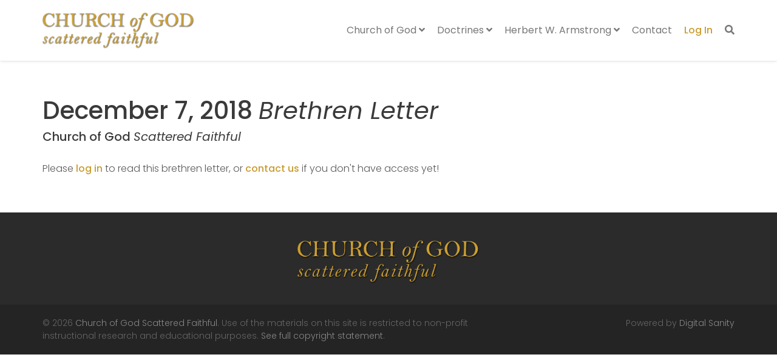

--- FILE ---
content_type: text/html; charset=UTF-8
request_url: https://cogsf.org/brethren-letters/december-7-2018
body_size: 11575
content:
<!DOCTYPE html>
<!--[if lt IE 7 ]><html class="ie ie6" lang="en-US"> <![endif]-->
<!--[if IE 7 ]><html class="ie ie7" lang="en-US"> <![endif]-->
<!--[if IE 8 ]><html class="ie ie8" lang="en-US"> <![endif]-->
<!--[if (gte IE 9)|!(IE)]><!--><html lang="en-US"> <!--<![endif]-->
<head>
	<!-- Basic Page Needs
  ================================================== -->
	<meta charset="UTF-8">

	<!-- Mobile Specific Metas
  ================================================== -->

	<meta name="viewport" content="width=device-width, initial-scale=1, maximum-scale=1">

	<!--[if lt IE 9]>
		<script src="//html5shim.googlecode.com/svn/trunk/html5.js"></script>
	<![endif]-->

<meta name='robots' content='index, follow, max-image-preview:large, max-snippet:-1, max-video-preview:-1' />

	<!-- This site is optimized with the Yoast SEO plugin v26.7 - https://yoast.com/wordpress/plugins/seo/ -->
	<title>December 7, 2018 &#187; Church of God Scattered Faithful &#187; Herbert W. Armstrong</title>
	<link rel="canonical" href="https://cogsf.org/brethren-letters/december-7-2018" />
	<meta property="og:locale" content="en_US" />
	<meta property="og:type" content="article" />
	<meta property="og:title" content="December 7, 2018 &#187; Church of God Scattered Faithful &#187; Herbert W. Armstrong" />
	<meta property="og:description" content="Dear Brethren, I was thinking about a subject earlier this evening I wrote about in 2012. What is the ONE thing that every human being on earth wants? Tonight, I’ll resend that ..." />
	<meta property="og:url" content="https://cogsf.org/brethren-letters/december-7-2018" />
	<meta property="og:site_name" content="Church of God Scattered Faithful" />
	<meta property="og:image" content="https://cogsf.org/wp-content/uploads/2022/04/Church-of-God-Scattered-Faithful-share.jpg" />
	<meta property="og:image:width" content="1200" />
	<meta property="og:image:height" content="630" />
	<meta property="og:image:type" content="image/jpeg" />
	<meta name="twitter:card" content="summary_large_image" />
	<script type="application/ld+json" class="yoast-schema-graph">{"@context":"https://schema.org","@graph":[{"@type":"WebPage","@id":"https://cogsf.org/brethren-letters/december-7-2018","url":"https://cogsf.org/brethren-letters/december-7-2018","name":"December 7, 2018 &#187; Church of God Scattered Faithful &#187; Herbert W. Armstrong","isPartOf":{"@id":"https://cogsf.org/#website"},"datePublished":"2018-12-07T06:00:00+00:00","breadcrumb":{"@id":"https://cogsf.org/brethren-letters/december-7-2018#breadcrumb"},"inLanguage":"en-US","potentialAction":[{"@type":"ReadAction","target":["https://cogsf.org/brethren-letters/december-7-2018"]}]},{"@type":"BreadcrumbList","@id":"https://cogsf.org/brethren-letters/december-7-2018#breadcrumb","itemListElement":[{"@type":"ListItem","position":1,"name":"Home","item":"https://cogsf.org/"},{"@type":"ListItem","position":2,"name":"Brethren Letters","item":"https://cogsf.org/brethren-letters"},{"@type":"ListItem","position":3,"name":"December 7, 2018"}]},{"@type":"WebSite","@id":"https://cogsf.org/#website","url":"https://cogsf.org/","name":"Church of God Scattered Faithful","description":"Holding Fast to God&#039;s Truth","publisher":{"@id":"https://cogsf.org/#organization"},"potentialAction":[{"@type":"SearchAction","target":{"@type":"EntryPoint","urlTemplate":"https://cogsf.org/?s={search_term_string}"},"query-input":{"@type":"PropertyValueSpecification","valueRequired":true,"valueName":"search_term_string"}}],"inLanguage":"en-US"},{"@type":"Organization","@id":"https://cogsf.org/#organization","name":"Church of God Scattered Faithful","url":"https://cogsf.org/","logo":{"@type":"ImageObject","inLanguage":"en-US","@id":"https://cogsf.org/#/schema/logo/image/","url":"https://cogsf.org/wp-content/uploads/2021/10/Church-of-God-Scattered-Faithful.png","contentUrl":"https://cogsf.org/wp-content/uploads/2021/10/Church-of-God-Scattered-Faithful.png","width":771,"height":185,"caption":"Church of God Scattered Faithful"},"image":{"@id":"https://cogsf.org/#/schema/logo/image/"}}]}</script>
	<!-- / Yoast SEO plugin. -->


<link rel='dns-prefetch' href='//fonts.googleapis.com' />
<link rel='dns-prefetch' href='//hcaptcha.com' />
<link rel="alternate" type="application/rss+xml" title="Church of God Scattered Faithful &raquo; Feed" href="https://cogsf.org/feed" />
<link rel="alternate" type="application/rss+xml" title="Church of God Scattered Faithful &raquo; Comments Feed" href="https://cogsf.org/comments/feed" />
<link rel="alternate" title="oEmbed (JSON)" type="application/json+oembed" href="https://cogsf.org/wp-json/oembed/1.0/embed?url=https%3A%2F%2Fcogsf.org%2Fbrethren-letters%2Fdecember-7-2018" />
<link rel="alternate" title="oEmbed (XML)" type="text/xml+oembed" href="https://cogsf.org/wp-json/oembed/1.0/embed?url=https%3A%2F%2Fcogsf.org%2Fbrethren-letters%2Fdecember-7-2018&#038;format=xml" />
<style id='wp-img-auto-sizes-contain-inline-css' type='text/css'>
img:is([sizes=auto i],[sizes^="auto," i]){contain-intrinsic-size:3000px 1500px}
/*# sourceURL=wp-img-auto-sizes-contain-inline-css */
</style>
<style id='wp-emoji-styles-inline-css' type='text/css'>

	img.wp-smiley, img.emoji {
		display: inline !important;
		border: none !important;
		box-shadow: none !important;
		height: 1em !important;
		width: 1em !important;
		margin: 0 0.07em !important;
		vertical-align: -0.1em !important;
		background: none !important;
		padding: 0 !important;
	}
/*# sourceURL=wp-emoji-styles-inline-css */
</style>
<style id='wp-block-library-inline-css' type='text/css'>
:root{--wp-block-synced-color:#7a00df;--wp-block-synced-color--rgb:122,0,223;--wp-bound-block-color:var(--wp-block-synced-color);--wp-editor-canvas-background:#ddd;--wp-admin-theme-color:#007cba;--wp-admin-theme-color--rgb:0,124,186;--wp-admin-theme-color-darker-10:#006ba1;--wp-admin-theme-color-darker-10--rgb:0,107,160.5;--wp-admin-theme-color-darker-20:#005a87;--wp-admin-theme-color-darker-20--rgb:0,90,135;--wp-admin-border-width-focus:2px}@media (min-resolution:192dpi){:root{--wp-admin-border-width-focus:1.5px}}.wp-element-button{cursor:pointer}:root .has-very-light-gray-background-color{background-color:#eee}:root .has-very-dark-gray-background-color{background-color:#313131}:root .has-very-light-gray-color{color:#eee}:root .has-very-dark-gray-color{color:#313131}:root .has-vivid-green-cyan-to-vivid-cyan-blue-gradient-background{background:linear-gradient(135deg,#00d084,#0693e3)}:root .has-purple-crush-gradient-background{background:linear-gradient(135deg,#34e2e4,#4721fb 50%,#ab1dfe)}:root .has-hazy-dawn-gradient-background{background:linear-gradient(135deg,#faaca8,#dad0ec)}:root .has-subdued-olive-gradient-background{background:linear-gradient(135deg,#fafae1,#67a671)}:root .has-atomic-cream-gradient-background{background:linear-gradient(135deg,#fdd79a,#004a59)}:root .has-nightshade-gradient-background{background:linear-gradient(135deg,#330968,#31cdcf)}:root .has-midnight-gradient-background{background:linear-gradient(135deg,#020381,#2874fc)}:root{--wp--preset--font-size--normal:16px;--wp--preset--font-size--huge:42px}.has-regular-font-size{font-size:1em}.has-larger-font-size{font-size:2.625em}.has-normal-font-size{font-size:var(--wp--preset--font-size--normal)}.has-huge-font-size{font-size:var(--wp--preset--font-size--huge)}.has-text-align-center{text-align:center}.has-text-align-left{text-align:left}.has-text-align-right{text-align:right}.has-fit-text{white-space:nowrap!important}#end-resizable-editor-section{display:none}.aligncenter{clear:both}.items-justified-left{justify-content:flex-start}.items-justified-center{justify-content:center}.items-justified-right{justify-content:flex-end}.items-justified-space-between{justify-content:space-between}.screen-reader-text{border:0;clip-path:inset(50%);height:1px;margin:-1px;overflow:hidden;padding:0;position:absolute;width:1px;word-wrap:normal!important}.screen-reader-text:focus{background-color:#ddd;clip-path:none;color:#444;display:block;font-size:1em;height:auto;left:5px;line-height:normal;padding:15px 23px 14px;text-decoration:none;top:5px;width:auto;z-index:100000}html :where(.has-border-color){border-style:solid}html :where([style*=border-top-color]){border-top-style:solid}html :where([style*=border-right-color]){border-right-style:solid}html :where([style*=border-bottom-color]){border-bottom-style:solid}html :where([style*=border-left-color]){border-left-style:solid}html :where([style*=border-width]){border-style:solid}html :where([style*=border-top-width]){border-top-style:solid}html :where([style*=border-right-width]){border-right-style:solid}html :where([style*=border-bottom-width]){border-bottom-style:solid}html :where([style*=border-left-width]){border-left-style:solid}html :where(img[class*=wp-image-]){height:auto;max-width:100%}:where(figure){margin:0 0 1em}html :where(.is-position-sticky){--wp-admin--admin-bar--position-offset:var(--wp-admin--admin-bar--height,0px)}@media screen and (max-width:600px){html :where(.is-position-sticky){--wp-admin--admin-bar--position-offset:0px}}

/*# sourceURL=wp-block-library-inline-css */
</style><style id='global-styles-inline-css' type='text/css'>
:root{--wp--preset--aspect-ratio--square: 1;--wp--preset--aspect-ratio--4-3: 4/3;--wp--preset--aspect-ratio--3-4: 3/4;--wp--preset--aspect-ratio--3-2: 3/2;--wp--preset--aspect-ratio--2-3: 2/3;--wp--preset--aspect-ratio--16-9: 16/9;--wp--preset--aspect-ratio--9-16: 9/16;--wp--preset--color--black: #000000;--wp--preset--color--cyan-bluish-gray: #abb8c3;--wp--preset--color--white: #ffffff;--wp--preset--color--pale-pink: #f78da7;--wp--preset--color--vivid-red: #cf2e2e;--wp--preset--color--luminous-vivid-orange: #ff6900;--wp--preset--color--luminous-vivid-amber: #fcb900;--wp--preset--color--light-green-cyan: #7bdcb5;--wp--preset--color--vivid-green-cyan: #00d084;--wp--preset--color--pale-cyan-blue: #8ed1fc;--wp--preset--color--vivid-cyan-blue: #0693e3;--wp--preset--color--vivid-purple: #9b51e0;--wp--preset--gradient--vivid-cyan-blue-to-vivid-purple: linear-gradient(135deg,rgb(6,147,227) 0%,rgb(155,81,224) 100%);--wp--preset--gradient--light-green-cyan-to-vivid-green-cyan: linear-gradient(135deg,rgb(122,220,180) 0%,rgb(0,208,130) 100%);--wp--preset--gradient--luminous-vivid-amber-to-luminous-vivid-orange: linear-gradient(135deg,rgb(252,185,0) 0%,rgb(255,105,0) 100%);--wp--preset--gradient--luminous-vivid-orange-to-vivid-red: linear-gradient(135deg,rgb(255,105,0) 0%,rgb(207,46,46) 100%);--wp--preset--gradient--very-light-gray-to-cyan-bluish-gray: linear-gradient(135deg,rgb(238,238,238) 0%,rgb(169,184,195) 100%);--wp--preset--gradient--cool-to-warm-spectrum: linear-gradient(135deg,rgb(74,234,220) 0%,rgb(151,120,209) 20%,rgb(207,42,186) 40%,rgb(238,44,130) 60%,rgb(251,105,98) 80%,rgb(254,248,76) 100%);--wp--preset--gradient--blush-light-purple: linear-gradient(135deg,rgb(255,206,236) 0%,rgb(152,150,240) 100%);--wp--preset--gradient--blush-bordeaux: linear-gradient(135deg,rgb(254,205,165) 0%,rgb(254,45,45) 50%,rgb(107,0,62) 100%);--wp--preset--gradient--luminous-dusk: linear-gradient(135deg,rgb(255,203,112) 0%,rgb(199,81,192) 50%,rgb(65,88,208) 100%);--wp--preset--gradient--pale-ocean: linear-gradient(135deg,rgb(255,245,203) 0%,rgb(182,227,212) 50%,rgb(51,167,181) 100%);--wp--preset--gradient--electric-grass: linear-gradient(135deg,rgb(202,248,128) 0%,rgb(113,206,126) 100%);--wp--preset--gradient--midnight: linear-gradient(135deg,rgb(2,3,129) 0%,rgb(40,116,252) 100%);--wp--preset--font-size--small: 13px;--wp--preset--font-size--medium: 20px;--wp--preset--font-size--large: 36px;--wp--preset--font-size--x-large: 42px;--wp--preset--spacing--20: 0.44rem;--wp--preset--spacing--30: 0.67rem;--wp--preset--spacing--40: 1rem;--wp--preset--spacing--50: 1.5rem;--wp--preset--spacing--60: 2.25rem;--wp--preset--spacing--70: 3.38rem;--wp--preset--spacing--80: 5.06rem;--wp--preset--shadow--natural: 6px 6px 9px rgba(0, 0, 0, 0.2);--wp--preset--shadow--deep: 12px 12px 50px rgba(0, 0, 0, 0.4);--wp--preset--shadow--sharp: 6px 6px 0px rgba(0, 0, 0, 0.2);--wp--preset--shadow--outlined: 6px 6px 0px -3px rgb(255, 255, 255), 6px 6px rgb(0, 0, 0);--wp--preset--shadow--crisp: 6px 6px 0px rgb(0, 0, 0);}:where(.is-layout-flex){gap: 0.5em;}:where(.is-layout-grid){gap: 0.5em;}body .is-layout-flex{display: flex;}.is-layout-flex{flex-wrap: wrap;align-items: center;}.is-layout-flex > :is(*, div){margin: 0;}body .is-layout-grid{display: grid;}.is-layout-grid > :is(*, div){margin: 0;}:where(.wp-block-columns.is-layout-flex){gap: 2em;}:where(.wp-block-columns.is-layout-grid){gap: 2em;}:where(.wp-block-post-template.is-layout-flex){gap: 1.25em;}:where(.wp-block-post-template.is-layout-grid){gap: 1.25em;}.has-black-color{color: var(--wp--preset--color--black) !important;}.has-cyan-bluish-gray-color{color: var(--wp--preset--color--cyan-bluish-gray) !important;}.has-white-color{color: var(--wp--preset--color--white) !important;}.has-pale-pink-color{color: var(--wp--preset--color--pale-pink) !important;}.has-vivid-red-color{color: var(--wp--preset--color--vivid-red) !important;}.has-luminous-vivid-orange-color{color: var(--wp--preset--color--luminous-vivid-orange) !important;}.has-luminous-vivid-amber-color{color: var(--wp--preset--color--luminous-vivid-amber) !important;}.has-light-green-cyan-color{color: var(--wp--preset--color--light-green-cyan) !important;}.has-vivid-green-cyan-color{color: var(--wp--preset--color--vivid-green-cyan) !important;}.has-pale-cyan-blue-color{color: var(--wp--preset--color--pale-cyan-blue) !important;}.has-vivid-cyan-blue-color{color: var(--wp--preset--color--vivid-cyan-blue) !important;}.has-vivid-purple-color{color: var(--wp--preset--color--vivid-purple) !important;}.has-black-background-color{background-color: var(--wp--preset--color--black) !important;}.has-cyan-bluish-gray-background-color{background-color: var(--wp--preset--color--cyan-bluish-gray) !important;}.has-white-background-color{background-color: var(--wp--preset--color--white) !important;}.has-pale-pink-background-color{background-color: var(--wp--preset--color--pale-pink) !important;}.has-vivid-red-background-color{background-color: var(--wp--preset--color--vivid-red) !important;}.has-luminous-vivid-orange-background-color{background-color: var(--wp--preset--color--luminous-vivid-orange) !important;}.has-luminous-vivid-amber-background-color{background-color: var(--wp--preset--color--luminous-vivid-amber) !important;}.has-light-green-cyan-background-color{background-color: var(--wp--preset--color--light-green-cyan) !important;}.has-vivid-green-cyan-background-color{background-color: var(--wp--preset--color--vivid-green-cyan) !important;}.has-pale-cyan-blue-background-color{background-color: var(--wp--preset--color--pale-cyan-blue) !important;}.has-vivid-cyan-blue-background-color{background-color: var(--wp--preset--color--vivid-cyan-blue) !important;}.has-vivid-purple-background-color{background-color: var(--wp--preset--color--vivid-purple) !important;}.has-black-border-color{border-color: var(--wp--preset--color--black) !important;}.has-cyan-bluish-gray-border-color{border-color: var(--wp--preset--color--cyan-bluish-gray) !important;}.has-white-border-color{border-color: var(--wp--preset--color--white) !important;}.has-pale-pink-border-color{border-color: var(--wp--preset--color--pale-pink) !important;}.has-vivid-red-border-color{border-color: var(--wp--preset--color--vivid-red) !important;}.has-luminous-vivid-orange-border-color{border-color: var(--wp--preset--color--luminous-vivid-orange) !important;}.has-luminous-vivid-amber-border-color{border-color: var(--wp--preset--color--luminous-vivid-amber) !important;}.has-light-green-cyan-border-color{border-color: var(--wp--preset--color--light-green-cyan) !important;}.has-vivid-green-cyan-border-color{border-color: var(--wp--preset--color--vivid-green-cyan) !important;}.has-pale-cyan-blue-border-color{border-color: var(--wp--preset--color--pale-cyan-blue) !important;}.has-vivid-cyan-blue-border-color{border-color: var(--wp--preset--color--vivid-cyan-blue) !important;}.has-vivid-purple-border-color{border-color: var(--wp--preset--color--vivid-purple) !important;}.has-vivid-cyan-blue-to-vivid-purple-gradient-background{background: var(--wp--preset--gradient--vivid-cyan-blue-to-vivid-purple) !important;}.has-light-green-cyan-to-vivid-green-cyan-gradient-background{background: var(--wp--preset--gradient--light-green-cyan-to-vivid-green-cyan) !important;}.has-luminous-vivid-amber-to-luminous-vivid-orange-gradient-background{background: var(--wp--preset--gradient--luminous-vivid-amber-to-luminous-vivid-orange) !important;}.has-luminous-vivid-orange-to-vivid-red-gradient-background{background: var(--wp--preset--gradient--luminous-vivid-orange-to-vivid-red) !important;}.has-very-light-gray-to-cyan-bluish-gray-gradient-background{background: var(--wp--preset--gradient--very-light-gray-to-cyan-bluish-gray) !important;}.has-cool-to-warm-spectrum-gradient-background{background: var(--wp--preset--gradient--cool-to-warm-spectrum) !important;}.has-blush-light-purple-gradient-background{background: var(--wp--preset--gradient--blush-light-purple) !important;}.has-blush-bordeaux-gradient-background{background: var(--wp--preset--gradient--blush-bordeaux) !important;}.has-luminous-dusk-gradient-background{background: var(--wp--preset--gradient--luminous-dusk) !important;}.has-pale-ocean-gradient-background{background: var(--wp--preset--gradient--pale-ocean) !important;}.has-electric-grass-gradient-background{background: var(--wp--preset--gradient--electric-grass) !important;}.has-midnight-gradient-background{background: var(--wp--preset--gradient--midnight) !important;}.has-small-font-size{font-size: var(--wp--preset--font-size--small) !important;}.has-medium-font-size{font-size: var(--wp--preset--font-size--medium) !important;}.has-large-font-size{font-size: var(--wp--preset--font-size--large) !important;}.has-x-large-font-size{font-size: var(--wp--preset--font-size--x-large) !important;}
/*# sourceURL=global-styles-inline-css */
</style>

<style id='classic-theme-styles-inline-css' type='text/css'>
/*! This file is auto-generated */
.wp-block-button__link{color:#fff;background-color:#32373c;border-radius:9999px;box-shadow:none;text-decoration:none;padding:calc(.667em + 2px) calc(1.333em + 2px);font-size:1.125em}.wp-block-file__button{background:#32373c;color:#fff;text-decoration:none}
/*# sourceURL=/wp-includes/css/classic-themes.min.css */
</style>
<link rel='stylesheet' id='flipbook-css' href='https://cogsf.org/wp-content/themes/ninezeroseven-child/assets/plugins/flipbook/deploy/css/flipbook.style.css?ver=6.9' type='text/css' media='all' />
<link rel='stylesheet' id='tinyplayer-css' href='https://cogsf.org/wp-content/themes/ninezeroseven-child/assets/plugins/tinyplayer/tinyPlayer-0.2.1.min.css?ver=6.9' type='text/css' media='all' />
<link rel='stylesheet' id='js_composer_front-css' href='https://cogsf.org/wp-content/plugins/js_composer/assets/css/js_composer.min.css?ver=8.7.2' type='text/css' media='all' />
<link rel='stylesheet' id='wpzoom-social-icons-socicon-css' href='https://cogsf.org/wp-content/plugins/social-icons-widget-by-wpzoom/assets/css/wpzoom-socicon.css?ver=1768548368' type='text/css' media='all' />
<link rel='stylesheet' id='wpzoom-social-icons-genericons-css' href='https://cogsf.org/wp-content/plugins/social-icons-widget-by-wpzoom/assets/css/genericons.css?ver=1768548368' type='text/css' media='all' />
<link rel='stylesheet' id='wpzoom-social-icons-academicons-css' href='https://cogsf.org/wp-content/plugins/social-icons-widget-by-wpzoom/assets/css/academicons.min.css?ver=1768548368' type='text/css' media='all' />
<link rel='stylesheet' id='wpzoom-social-icons-font-awesome-3-css' href='https://cogsf.org/wp-content/plugins/social-icons-widget-by-wpzoom/assets/css/font-awesome-3.min.css?ver=1768548368' type='text/css' media='all' />
<link rel='stylesheet' id='dashicons-css' href='https://cogsf.org/wp-includes/css/dashicons.min.css?ver=6.9' type='text/css' media='all' />
<link rel='stylesheet' id='wpzoom-social-icons-styles-css' href='https://cogsf.org/wp-content/plugins/social-icons-widget-by-wpzoom/assets/css/wpzoom-social-icons-styles.css?ver=1768548368' type='text/css' media='all' />
<link rel='stylesheet' id='wbc-google-fonts-css' href='//fonts.googleapis.com/css?family=Roboto%3A400%2C100%2C300&#038;display=swap&#038;ver=6.9' type='text/css' media='all' />
<link rel='stylesheet' id='wbc-base-css' href='https://cogsf.org/wp-content/themes/ninezeroseven/assets/css/bootstrap.min.css?ver=5.2.15' type='text/css' media='all' />
<link rel='stylesheet' id='flexslider-css' href='https://cogsf.org/wp-content/themes/ninezeroseven/assets/css/flexslider.min.css?ver=5.2.15' type='text/css' media='all' />
<link rel='stylesheet' id='wbc-fancy-lightbox-css' href='https://cogsf.org/wp-content/themes/ninezeroseven/assets/js/fancy-lightbox/jquery.fancybox.min.css?ver=5.2.15' type='text/css' media='all' />
<link rel='stylesheet' id='wbc-font-awesome-shim-css' href='https://cogsf.org/wp-content/themes/ninezeroseven/assets/css/font-icons/font-awesome/css/v4-shims.min.css?ver=5.2.15' type='text/css' media='all' />
<link rel='stylesheet' id='wbc-font-font-awesome-css' href='https://cogsf.org/wp-content/themes/ninezeroseven/assets/css/font-icons/font-awesome/css/all.min.css?ver=5.2.15' type='text/css' media='all' />
<link rel='stylesheet' id='wbc907-animated-css' href='https://cogsf.org/wp-content/themes/ninezeroseven/assets/css/animate.min.css?ver=5.2.15' type='text/css' media='all' />
<link rel='stylesheet' id='wbc-theme-styles-css' href='https://cogsf.org/wp-content/themes/ninezeroseven/assets/css/theme-styles.min.css?ver=5.2.15' type='text/css' media='all' />
<link rel='stylesheet' id='wbc-theme-features-css' href='https://cogsf.org/wp-content/themes/ninezeroseven/assets/css/theme-features.min.css?ver=5.2.15' type='text/css' media='all' />
<link rel='stylesheet' id='style-css' href='https://cogsf.org/wp-content/themes/ninezeroseven-child/style.css?ver=5.2.15' type='text/css' media='all' />
<link rel='stylesheet' id='redux-google-fonts-wbc907_data-css' href='https://fonts.googleapis.com/css?family=Poppins%3A400%2C500%2C300italic%2C300%2C400italic&#038;display=swap&#038;ver=6.9' type='text/css' media='all' />
<link rel='preload' as='font'  id='wpzoom-social-icons-font-academicons-woff2-css' href='https://cogsf.org/wp-content/plugins/social-icons-widget-by-wpzoom/assets/font/academicons.woff2?v=1.9.2'  type='font/woff2' crossorigin />
<link rel='preload' as='font'  id='wpzoom-social-icons-font-fontawesome-3-woff2-css' href='https://cogsf.org/wp-content/plugins/social-icons-widget-by-wpzoom/assets/font/fontawesome-webfont.woff2?v=4.7.0'  type='font/woff2' crossorigin />
<link rel='preload' as='font'  id='wpzoom-social-icons-font-genericons-woff-css' href='https://cogsf.org/wp-content/plugins/social-icons-widget-by-wpzoom/assets/font/Genericons.woff'  type='font/woff' crossorigin />
<link rel='preload' as='font'  id='wpzoom-social-icons-font-socicon-woff2-css' href='https://cogsf.org/wp-content/plugins/social-icons-widget-by-wpzoom/assets/font/socicon.woff2?v=4.5.4'  type='font/woff2' crossorigin />
<script type="text/javascript" src="https://cogsf.org/wp-includes/js/jquery/jquery.min.js?ver=3.7.1" id="jquery-core-js"></script>
<script type="text/javascript" src="https://cogsf.org/wp-includes/js/jquery/jquery-migrate.min.js?ver=3.4.1" id="jquery-migrate-js"></script>
<script></script><link rel="https://api.w.org/" href="https://cogsf.org/wp-json/" /><link rel="alternate" title="JSON" type="application/json" href="https://cogsf.org/wp-json/wp/v2/brethren_letter/232" /><link rel="EditURI" type="application/rsd+xml" title="RSD" href="https://cogsf.org/xmlrpc.php?rsd" />
<link rel='shortlink' href='https://cogsf.org/?p=232' />
<style>
.h-captcha{position:relative;display:block;margin-bottom:2rem;padding:0;clear:both}.h-captcha[data-size="normal"]{width:302px;height:76px}.h-captcha[data-size="compact"]{width:158px;height:138px}.h-captcha[data-size="invisible"]{display:none}.h-captcha iframe{z-index:1}.h-captcha::before{content:"";display:block;position:absolute;top:0;left:0;background:url(https://cogsf.org/wp-content/plugins/hcaptcha-for-forms-and-more/assets/images/hcaptcha-div-logo.svg) no-repeat;border:1px solid #fff0;border-radius:4px;box-sizing:border-box}.h-captcha::after{content:"The hCaptcha loading is delayed until user interaction.";font-family:-apple-system,system-ui,BlinkMacSystemFont,"Segoe UI",Roboto,Oxygen,Ubuntu,"Helvetica Neue",Arial,sans-serif;font-size:10px;font-weight:500;position:absolute;top:0;bottom:0;left:0;right:0;box-sizing:border-box;color:#bf1722;opacity:0}.h-captcha:not(:has(iframe))::after{animation:hcap-msg-fade-in .3s ease forwards;animation-delay:2s}.h-captcha:has(iframe)::after{animation:none;opacity:0}@keyframes hcap-msg-fade-in{to{opacity:1}}.h-captcha[data-size="normal"]::before{width:302px;height:76px;background-position:93.8% 28%}.h-captcha[data-size="normal"]::after{width:302px;height:76px;display:flex;flex-wrap:wrap;align-content:center;line-height:normal;padding:0 75px 0 10px}.h-captcha[data-size="compact"]::before{width:158px;height:138px;background-position:49.9% 78.8%}.h-captcha[data-size="compact"]::after{width:158px;height:138px;text-align:center;line-height:normal;padding:24px 10px 10px 10px}.h-captcha[data-theme="light"]::before,body.is-light-theme .h-captcha[data-theme="auto"]::before,.h-captcha[data-theme="auto"]::before{background-color:#fafafa;border:1px solid #e0e0e0}.h-captcha[data-theme="dark"]::before,body.is-dark-theme .h-captcha[data-theme="auto"]::before,html.wp-dark-mode-active .h-captcha[data-theme="auto"]::before,html.drdt-dark-mode .h-captcha[data-theme="auto"]::before{background-image:url(https://cogsf.org/wp-content/plugins/hcaptcha-for-forms-and-more/assets/images/hcaptcha-div-logo-white.svg);background-repeat:no-repeat;background-color:#333;border:1px solid #f5f5f5}@media (prefers-color-scheme:dark){.h-captcha[data-theme="auto"]::before{background-image:url(https://cogsf.org/wp-content/plugins/hcaptcha-for-forms-and-more/assets/images/hcaptcha-div-logo-white.svg);background-repeat:no-repeat;background-color:#333;border:1px solid #f5f5f5}}.h-captcha[data-theme="custom"]::before{background-color:initial}.h-captcha[data-size="invisible"]::before,.h-captcha[data-size="invisible"]::after{display:none}.h-captcha iframe{position:relative}div[style*="z-index: 2147483647"] div[style*="border-width: 11px"][style*="position: absolute"][style*="pointer-events: none"]{border-style:none}
</style>
<style type="text/css">.site-logo-title img{max-width:250px;}</style><meta name="generator" content="Powered by WPBakery Page Builder - drag and drop page builder for WordPress."/>
<style>
.gform_previous_button+.h-captcha{margin-top:2rem}.gform_footer.before .h-captcha[data-size="normal"]{margin-bottom:3px}.gform_footer.before .h-captcha[data-size="compact"]{margin-bottom:0}.gform_wrapper.gravity-theme .gform_footer,.gform_wrapper.gravity-theme .gform_page_footer{flex-wrap:wrap}.gform_wrapper.gravity-theme .h-captcha,.gform_wrapper.gravity-theme .h-captcha{margin:0;flex-basis:100%}.gform_wrapper.gravity-theme input[type="submit"],.gform_wrapper.gravity-theme input[type="submit"]{align-self:flex-start}.gform_wrapper.gravity-theme .h-captcha~input[type="submit"],.gform_wrapper.gravity-theme .h-captcha~input[type="submit"]{margin:1em 0 0 0!important}
</style>
<link rel="icon" href="https://cogsf.org/wp-content/uploads/2021/10/cropped-wheat-32x32.png" sizes="32x32" />
<link rel="icon" href="https://cogsf.org/wp-content/uploads/2021/10/cropped-wheat-192x192.png" sizes="192x192" />
<link rel="apple-touch-icon" href="https://cogsf.org/wp-content/uploads/2021/10/cropped-wheat-180x180.png" />
<meta name="msapplication-TileImage" content="https://cogsf.org/wp-content/uploads/2021/10/cropped-wheat-270x270.png" />
<style type="text/css" title="dynamic-css" class="options-output">.wbc-loader-color,.wbc-loader div .wbc-loader-child-color,.wbc-loader div .wbc-loader-child-color-before:before,.wpb-js-composer .vc_tta-color-wbc-theme-primary-color.vc_tta-style-flat .vc_tta-tab.vc_active > a,.wpb-js-composer .vc_general.vc_tta-color-wbc-theme-primary-color.vc_tta-style-flat .vc_tta-tab > a,.wpb-js-composer .vc_tta-color-wbc-theme-primary-color.vc_tta-style-flat.vc_tta-tabs .vc_tta-panels, .wpb-js-composer .vc_tta-color-wbc-theme-primary-color.vc_tta-style-classic .vc_tta-tab > a,.wpb-js-composer .vc_tta-color-wbc-theme-primary-color .vc_tta-panel .vc_tta-panel-heading,.wbc-icon-box:hover .wbc-icon-style-4 .wbc-icon,.wbc-icon-style-4:hover .wbc-icon,.wbc-icon-box:hover .wbc-icon-style-3 .wbc-icon,.wbc-icon-style-2 .wbc-icon,.wbc-icon-style-3:hover .wbc-icon,.wbc-price-table .plan-cost::before, .wbc-price-table .plan-cost::after, .wbc-price-table .plan-head,.wbc-service:hover .wbc-hr,.top-extra-bar, .btn-primary,.item-link-overlay,.quote-format, a.link-format,.flex-direction-nav .flex-prev, .flex-direction-nav .flex-next,.flex-direction-nav .flex-prev, .flex-direction-nav .flex-next,.wbc-icon.icon-background,input[type="submit"],.widget_tag_cloud a,.wbc-pagination a, .wbc-pagination span,.wbc-pager a{background-color:#c99c2f;}.wpb-js-composer .vc_tta-color-wbc-theme-primary-color.vc_tta-style-classic .vc_tta-tab > a,.wpb-js-composer .vc_tta-color-wbc-theme-primary-color .vc_tta-panel .vc_tta-panel-heading,.wbc-icon-style-1:hover,.wbc-icon-box:hover .wbc-icon-style-1,.wbc-icon-style-2,.wbc-icon-style-3,.wbc-icon.icon-outline,.top-extra-bar, .btn-primary,input[type="submit"],.wbc-pagination a:hover, .wbc-pagination span:hover,.wbc-pagination .current,.wbc-pager a:hover{border-color:#c99c2f;}.primary-menu .wbc_menu > li.current-menu-item > a,.primary-menu .wbc_menu a:hover,.has-transparent-menu .menu-bar-wrapper:not(.is-sticky) .mobile-nav-menu .wbc_menu a:hover,.wbc-icon-box:hover .wbc-icon-style-1 .wbc-icon,.wbc-icon-style-1:hover .wbc-icon, .wbc-icon-box:hover .wbc-icon-style-2 .wbc-icon,.wbc-icon-style-2:hover .wbc-icon,.wbc-icon-style-3 .wbc-icon,.has-transparent-menu .menu-bar-wrapper:not(.is-sticky) .menu-icon:hover, .has-transparent-menu .menu-bar-wrapper:not(.is-sticky) .menu-icon.menu-open, .has-transparent-menu .menu-bar-wrapper:not(.is-sticky) .wbc_menu > li > a:hover, .has-transparent-menu .menu-bar-wrapper:not(.is-sticky) .wbc_menu > li.active > a,.wbc-service:hover .wbc-icon,.wbc-service:hover .service-title,.wbc-content-loader,.mobile-nav-menu .wbc_menu a:hover,.mobile-menu .wbc_menu li.mega-menu ul li a:hover,.menu-icon:hover, .menu-icon.menu-open,a,a:hover,.wbc_menu a:hover, .wbc_menu .active > a, .wbc_menu .current-menu-item > a,.wbc-color,.logo-text a:hover,.entry-title a:hover,.pager li > a, .pager li > a:focus, .pager li > a:hover, .pager li > span{color:#c99c2f;}.page-wrapper{background-color:#ffffff;}.main-content-area{padding-top:60px;padding-bottom:30px;}.button:not(.wbc-arrow-buttons), input[type="submit"]{font-family:Poppins,Arial, Helvetica, sans-serif;font-weight:400;font-style:normal;font-size:16px;}.button:not(.wbc-arrow-buttons), input[type="submit"]{padding-top:12px;padding-right:26px;padding-bottom:12px;padding-left:26px;}.menu-bar-wrapper,.menu-bar-wrapper.is-sticky{background-color:#ffffff;}.header-inner a,.wbc_menu > li > a,.primary-menu .wbc_menu a,.mobile-nav-menu .wbc_menu a{color:#777777;}.header-inner a:hover,.wbc_menu > li > a:hover,.header-inner .primary-menu .wbc_menu a:hover,.mobile-nav-menu .wbc_menu a:hover{color:#c99c2f;}.wbc_menu li.active > a,.mobile-menu .primary-menu .wbc_menu li.active a{color:#c99c2f;}.primary-menu .wbc_menu li > ul, .mobile-nav-menu{background-color:#f9f9f9;}.primary-menu .wbc_menu ul li a, .mobile-nav-menu .wbc_menu a{border-color:#f0f0f0;}.primary-menu .wbc_menu ul.sub-menu li a,.mobile-nav-menu .wbc_menu a{color:#777777;}.primary-menu .wbc_menu ul.sub-menu li a:hover,.mobile-nav-menu .wbc_menu a:hover{color:#c99c2f;}.mobile-nav-menu,.menu-bar-wrapper.is-sticky .mobile-nav-menu .wbc_menu li > ul{background-color:#ffffff;}.has-transparent-menu .mobile-menu .menu-bar-wrapper a.menu-icon, .header-bar .menu-icon{color:#777777;}.has-transparent-menu .mobile-menu .menu-bar-wrapper a.menu-icon:hover,.header-bar .menu-icon:hover{color:#c99c2f;}.has-transparent-menu .menu-bar-wrapper:not(.is-sticky) .mobile-nav-menu .wbc_menu a,.mobile-nav-menu .wbc_menu a,.menu-bar-wrapper.is-sticky .mobile-nav-menu .wbc_menu > li > a,.mobile-nav-menu li.menu-item-has-children i{color:#777777;}.has-transparent-menu .menu-bar-wrapper:not(.is-sticky) .wbc_menu > li > a:hover,.has-transparent-menu .menu-bar-wrapper:not(.is-sticky) .mobile-nav-menu .wbc_menu li a:hover,.mobile-nav-menu .wbc_menu a:hover,.menu-bar-wrapper.is-sticky .mobile-nav-menu .wbc_menu > li > a:hover{color:#c99c2f;}.mobile-nav-menu .wbc_menu a,.menu-bar-wrapper.is-sticky .mobile-nav-menu .wbc_menu ul li a{border-color:#f0f0f0;}.side-bar .widget .widget-title, .side-bar .widget .widgettitle{font-family:Poppins,Arial, Helvetica, sans-serif;font-weight:500;font-style:normal;color:#3a3a3a;font-size:22px;margin-bottom:15px;}.side-bar .widget, .side-bar .widget{font-family:Poppins,Arial, Helvetica, sans-serif;font-weight:300;font-style:italic;color:#5a5a5a;font-size:16px;margin-bottom:30px;}.main-footer .bottom-band{padding-top:20px;padding-bottom:20px;}body{font-family:Poppins,Arial, Helvetica, sans-serif;font-weight:300;font-style:normal;color:#5a5a5a;font-size:16px;}.wbc_menu > li > a,.mobile-nav-menu .wbc_menu a{font-family:Poppins,Arial, Helvetica, sans-serif;font-weight:400;font-style:normal;font-size:16px;}.wbc_menu ul li a,.mobile-nav-menu .wbc_menu a{font-family:Poppins,Arial, Helvetica, sans-serif;font-weight:400;font-style:normal;font-size:14px;}.mobile-nav-menu .wbc_menu a{font-family:Poppins,Arial, Helvetica, sans-serif;font-weight:400;font-style:normal;font-size:16px;}h1,h2,h3,h4,h5,h6{font-family:Poppins,Arial, Helvetica, sans-serif;font-weight:500;font-style:normal;color:#3a3a3a;}.special-heading-1{font-family:Poppins,Arial, Helvetica, sans-serif;font-weight:500;font-style:normal;}.special-heading-2{font-family:Poppins,Arial, Helvetica, sans-serif;font-weight:300;font-style:normal;}.special-heading-3{font-family:Poppins,Arial, Helvetica, sans-serif;font-weight:400;font-style:normal;}.special-heading-4{font-family:Poppins,Arial, Helvetica, sans-serif;font-weight:400;font-style:italic;}.select2-container--default .select2-selection--single .select2-selection__rendered{line-height:50px;}.select2-container--default .select2-selection--single .select2-selection__rendered,.select2-container .select2-selection--single,input[type="text"],input[type="tel"], input[type="password"], input[type="email"], input[type="search"], select{height:50px;}.select2-container--default .select2-selection--single,input[type="tel"],input[type="text"], input[type="password"], input[type="email"], input[type="search"], select,textarea{background-color:#f5f5f5;}.select2-container--default .select2-selection--single,input[type="text"], input[type="password"],input[type="tel"], input[type="email"], input[type="search"], select,textarea{border-color:#f5f5f5;}.wbc-select-wrap .wbc-select-arrow{border-left-color:#f5f5f5;}.select2-container--default .select2-selection--single .select2-selection__rendered,.wpcf7-checkbox,input[type="tel"], input[type="text"], input[type="password"], input[type="email"], input[type="search"], select,textarea{color:#5a5a5a;}form label,.wpcf7-checkbox{color:#5a5a5a;}</style><style type="text/css">@media (max-width: 991px) {.primary-menu{display: none;}.menu-icon{display: block;}}</style>
<style type="text/css">.site-logo-title.logo-text,.primary-menu .wbc_menu > li{line-height:100px;}.site-logo-title.has-logo{height:100px;}.header-inner{min-height:100px;}</style>
<noscript><style> .wpb_animate_when_almost_visible { opacity: 1; }</style></noscript><!-- Global site tag (gtag.js) - Google Analytics -->
<script async src="https://www.googletagmanager.com/gtag/js?id=UA-31899839-3"></script>
<script>
  window.dataLayer = window.dataLayer || [];
  function gtag(){dataLayer.push(arguments);}
  gtag('js', new Date());

  gtag('config', 'UA-31899839-3');
</script>

<!-- Google Tag Manager -->
<script>(function(w,d,s,l,i){w[l]=w[l]||[];w[l].push({'gtm.start':
new Date().getTime(),event:'gtm.js'});var f=d.getElementsByTagName(s)[0],
j=d.createElement(s),dl=l!='dataLayer'?'&l='+l:'';j.async=true;j.src=
'https://www.googletagmanager.com/gtm.js?id='+i+dl;f.parentNode.insertBefore(j,f);
})(window,document,'script','dataLayer','GTM-NCD3MNK');</script>
<!-- End Google Tag Manager -->	
</head>

<body class="wp-singular brethren_letter-template-default single single-brethren_letter postid-232 wp-theme-ninezeroseven wp-child-theme-ninezeroseven-child wbc-core-ver-3-4-1 fancy-lightbox has-fixed-menu wpb-js-composer js-comp-ver-8.7.2 vc_responsive">
	
	<!-- Google Tag Manager (noscript) -->
<noscript><iframe src="https://www.googletagmanager.com/ns.html?id=GTM-NCD3MNK"
height="0" width="0" style="display:none;visibility:hidden"></iframe></noscript>
<!-- End Google Tag Manager (noscript) -->
	
	<!-- Up Anchor -->
	<span class="anchor-link wbc907-top" id="up"></span>

	<!-- Begin Header -->

    <header class="elastic-enabled wbc-sticky wbc-mobile-visible-at header-bar mobile-menu" data-menu-height="100" data-scroll-height="60">


      
      <div class="menu-bar-wrapper">
        <div class="container">
          <div class="header-inner">
			<div class="header-search closed">	
	<div class="site-search">
		<form role="search" method="get" class="search-form" action="https://cogsf.org/">
			<label class="screen-reader-text" for="search-field">Search for:</label>
			<input type="search" id="search-field" class="search-field" placeholder="Search..." value="" name="s" autocomplete="off">
			<button type="submit" class="submit" value="Search"><i class="fas fa-search"></i></button>
					</form>
	</div>
	
	</div>
				
		  	<div class="site-logo-title has-logo"><a href="https://cogsf.org/"><img class="wbc-main-logo" src="https://cogsf.org/wp-content/uploads/2021/10/Church-of-God-Scattered-Faithful.png" alt="Church of God Scattered Faithful"><img class="wbc-alt-logo" src="https://cogsf.org/wp-content/uploads/2021/10/Church-of-God-Scattered-Faithful.png" alt="Church of God Scattered Faithful"></a></div><!-- ./site-logo-title --><nav id="wbc9-main" class="primary-menu"><ul id="main-menu" class="wbc_menu"><li id="menu-item-34" class="menu-item menu-item-type-post_type menu-item-object-page menu-item-home menu-item-has-children menu-item-34"><a href="https://cogsf.org/">Church of God</a>
<ul class="sub-menu">
	<li id="menu-item-3955" class="menu-item menu-item-type-post_type menu-item-object-page menu-item-3955"><a href="https://cogsf.org/about">About</a></li>
	<li id="menu-item-4234" class="menu-item menu-item-type-post_type menu-item-object-page menu-item-has-children menu-item-4234"><a href="https://cogsf.org/members">Members</a>
	<ul class="sub-menu">
		<li id="menu-item-4235" class="menu-item menu-item-type-post_type menu-item-object-page menu-item-4235"><a href="https://cogsf.org/members/prayer-requests">Prayer Requests</a></li>
	</ul>
</li>
	<li id="menu-item-76" class="menu-item menu-item-type-custom menu-item-object-custom menu-item-76"><a href="/brethren-letters">Brethren Letters</a></li>
	<li id="menu-item-4189" class="menu-item menu-item-type-custom menu-item-object-custom menu-item-4189"><a href="/lantern-magazine">The Lantern Magazine</a></li>
	<li id="menu-item-3921" class="menu-item menu-item-type-custom menu-item-object-custom menu-item-3921"><a href="/sermons">Sermons</a></li>
	<li id="menu-item-5058" class="menu-item menu-item-type-custom menu-item-object-custom menu-item-5058"><a target="_blank" href="https://cogsf.org/wp-content/uploads/2024/04/Holy-Day-Calendar-2024-2027.pdf">Holy Day Calendar</a></li>
	<li id="menu-item-5001" class="menu-item menu-item-type-post_type menu-item-object-page menu-item-5001"><a href="https://cogsf.org/services">Services</a></li>
</ul>
</li>
<li id="menu-item-3992" class="menu-item menu-item-type-post_type menu-item-object-page menu-item-has-children menu-item-3992"><a href="https://cogsf.org/doctrines">Doctrines</a>
<ul class="sub-menu">
	<li id="menu-item-3994" class="menu-item menu-item-type-post_type menu-item-object-page menu-item-3994"><a href="https://cogsf.org/doctrines">Doctrinal Summary</a></li>
	<li id="menu-item-3993" class="menu-item menu-item-type-post_type menu-item-object-page menu-item-3993"><a href="https://cogsf.org/restored-truths">Restored Truths</a></li>
</ul>
</li>
<li id="menu-item-1045" class="menu-item menu-item-type-custom menu-item-object-custom menu-item-has-children menu-item-1045"><a href="#">Herbert W. Armstrong</a>
<ul class="sub-menu">
	<li id="menu-item-1047" class="menu-item menu-item-type-custom menu-item-object-custom menu-item-1047"><a href="/herbert-w-armstrong/booklets">Booklets</a></li>
	<li id="menu-item-1048" class="menu-item menu-item-type-custom menu-item-object-custom menu-item-1048"><a href="/herbert-w-armstrong/books">Books</a></li>
	<li id="menu-item-1046" class="menu-item menu-item-type-custom menu-item-object-custom menu-item-1046"><a href="/herbert-w-armstrong/correspondence-course">Correspondence Course</a></li>
	<li id="menu-item-1334" class="menu-item menu-item-type-custom menu-item-object-custom menu-item-1334"><a href="/herbert-w-armstrong/good-news-magazine">Good News Magazine</a></li>
	<li id="menu-item-2169" class="menu-item menu-item-type-custom menu-item-object-custom menu-item-2169"><a href="/herbert-w-armstrong/plain-truth-magazine">Plain Truth Magazine</a></li>
	<li id="menu-item-5353" class="menu-item menu-item-type-custom menu-item-object-custom menu-item-5353"><a href="/herbert-w-armstrong/tomorrows-world">Tomorrow&#8217;s World Magazine</a></li>
	<li id="menu-item-5773" class="menu-item menu-item-type-custom menu-item-object-custom menu-item-5773"><a href="/herbert-w-armstrong/youth-bible-lessons">Youth Bible Lessons</a></li>
	<li id="menu-item-5596" class="menu-item menu-item-type-custom menu-item-object-custom menu-item-5596"><a href="https://cogsf.org/herbert-w-armstrong/youth">Youth Magazine</a></li>
	<li id="menu-item-3922" class="menu-item menu-item-type-custom menu-item-object-custom menu-item-3922"><a href="/herbert-w-armstrong/sermons">Sermons</a></li>
	<li id="menu-item-3923" class="menu-item menu-item-type-custom menu-item-object-custom menu-item-3923"><a href="/herbert-w-armstrong/world-tomorrow-programs">World Tomorrow Programs</a></li>
</ul>
</li>
<li id="menu-item-3973" class="menu-item menu-item-type-post_type menu-item-object-page menu-item-3973"><a href="https://cogsf.org/contact">Contact</a></li>
<li class="menu-item login"><a href="javascript:;" data-fancybox data-src="#member-login">Log In</a></li><li class="menu-item search"><a class="search closed" href="#"><i class="fas fa-search"></i></a></li></ul></nav>			  
			<script>
			jQuery(document).ready(function($) {
				$("li.menu-item.search a").click(function(e) {
					e.preventDefault();
					
					$(this).toggleClass("closed open");
					$(".header-bar .header-search").toggleClass("closed open");
				});
			});
			</script>
			  
            <div class="clearfix"></div>
          </div><!-- ./header-inner -->


          <a href="#" class="menu-icon" aria-label="Toggle Menu"><i class="fa fa-bars"></i></a>
          <nav id="mobile-nav-menu" class="mobile-nav-menu" style="display:none;">
            <ul id="mobile-nav-menu-ul" class="wbc_menu"><li class="menu-item menu-item-type-post_type menu-item-object-page menu-item-home menu-item-has-children menu-item-34"><a href="https://cogsf.org/">Church of God</a>
<ul class="sub-menu">
	<li class="menu-item menu-item-type-post_type menu-item-object-page menu-item-3955"><a href="https://cogsf.org/about">About</a></li>
	<li class="menu-item menu-item-type-post_type menu-item-object-page menu-item-has-children menu-item-4234"><a href="https://cogsf.org/members">Members</a>
	<ul class="sub-menu">
		<li class="menu-item menu-item-type-post_type menu-item-object-page menu-item-4235"><a href="https://cogsf.org/members/prayer-requests">Prayer Requests</a></li>
	</ul>
</li>
	<li class="menu-item menu-item-type-custom menu-item-object-custom menu-item-76"><a href="/brethren-letters">Brethren Letters</a></li>
	<li class="menu-item menu-item-type-custom menu-item-object-custom menu-item-4189"><a href="/lantern-magazine">The Lantern Magazine</a></li>
	<li class="menu-item menu-item-type-custom menu-item-object-custom menu-item-3921"><a href="/sermons">Sermons</a></li>
	<li class="menu-item menu-item-type-custom menu-item-object-custom menu-item-5058"><a target="_blank" href="https://cogsf.org/wp-content/uploads/2024/04/Holy-Day-Calendar-2024-2027.pdf">Holy Day Calendar</a></li>
	<li class="menu-item menu-item-type-post_type menu-item-object-page menu-item-5001"><a href="https://cogsf.org/services">Services</a></li>
</ul>
</li>
<li class="menu-item menu-item-type-post_type menu-item-object-page menu-item-has-children menu-item-3992"><a href="https://cogsf.org/doctrines">Doctrines</a>
<ul class="sub-menu">
	<li class="menu-item menu-item-type-post_type menu-item-object-page menu-item-3994"><a href="https://cogsf.org/doctrines">Doctrinal Summary</a></li>
	<li class="menu-item menu-item-type-post_type menu-item-object-page menu-item-3993"><a href="https://cogsf.org/restored-truths">Restored Truths</a></li>
</ul>
</li>
<li class="menu-item menu-item-type-custom menu-item-object-custom menu-item-has-children menu-item-1045"><a href="#">Herbert W. Armstrong</a>
<ul class="sub-menu">
	<li class="menu-item menu-item-type-custom menu-item-object-custom menu-item-1047"><a href="/herbert-w-armstrong/booklets">Booklets</a></li>
	<li class="menu-item menu-item-type-custom menu-item-object-custom menu-item-1048"><a href="/herbert-w-armstrong/books">Books</a></li>
	<li class="menu-item menu-item-type-custom menu-item-object-custom menu-item-1046"><a href="/herbert-w-armstrong/correspondence-course">Correspondence Course</a></li>
	<li class="menu-item menu-item-type-custom menu-item-object-custom menu-item-1334"><a href="/herbert-w-armstrong/good-news-magazine">Good News Magazine</a></li>
	<li class="menu-item menu-item-type-custom menu-item-object-custom menu-item-2169"><a href="/herbert-w-armstrong/plain-truth-magazine">Plain Truth Magazine</a></li>
	<li class="menu-item menu-item-type-custom menu-item-object-custom menu-item-5353"><a href="/herbert-w-armstrong/tomorrows-world">Tomorrow&#8217;s World Magazine</a></li>
	<li class="menu-item menu-item-type-custom menu-item-object-custom menu-item-5773"><a href="/herbert-w-armstrong/youth-bible-lessons">Youth Bible Lessons</a></li>
	<li class="menu-item menu-item-type-custom menu-item-object-custom menu-item-5596"><a href="https://cogsf.org/herbert-w-armstrong/youth">Youth Magazine</a></li>
	<li class="menu-item menu-item-type-custom menu-item-object-custom menu-item-3922"><a href="/herbert-w-armstrong/sermons">Sermons</a></li>
	<li class="menu-item menu-item-type-custom menu-item-object-custom menu-item-3923"><a href="/herbert-w-armstrong/world-tomorrow-programs">World Tomorrow Programs</a></li>
</ul>
</li>
<li class="menu-item menu-item-type-post_type menu-item-object-page menu-item-3973"><a href="https://cogsf.org/contact">Contact</a></li>
<li class="menu-item login"><a href="javascript:;" data-fancybox data-src="#member-login">Log In</a></li><li class="menu-item search"><a class="search closed" href="#"><i class="fas fa-search"></i></a></li></ul>          </nav>
         <div class="clearfix"></div>
        </div><!-- ./container -->
      </div> <!-- ./menu-bar-wrapper -->
          </header>
<!-- End Header -->

	<!-- Page Wrapper -->
	<div class="page-wrapper">

	
<div class="main-content-area full-width-template brethren-letter">
	<div class="page-content clearfix">
		<div class="vc_row wpb_row full-width-section content-inner">
			<div class="container">
				<div class="row row-inner">
					<div class="wpb_column vc_column_container vc_col-sm-10 content-column">
						<div class="vc_column-inner">
							<div class="wpb_wrapper">
								<div class="wpb_text_column">
									<div class="wpb_wrapper">
										<h1 class="title">December 7, 2018 <span>Brethren Letter</span></h1>											
											<div class="entry-meta">
												<h6 class="author">Church of God <span>Scattered Faithful</span></h6>
											</div>
											
																							<div class="please-log-in">
													<p>Please <a href="javascript:;" data-fancybox data-src="#member-login">log in</a> to read this brethren letter, or <a href="/contact">contact us</a> if you don't have access yet!</p>
												</div>
																				</div>
								</div>
							</div>
						</div>
					</div>
									</div>
			</div>
		</div>
	</div>
</div>


	
	<div id="member-login">
		<h4>Log In</h4>
		<form name="loginform" id="loginform" action="https://cogsf.org/wp-login.php" method="post"><p class="login-username">
				<label for="user_login">Username or Email Address</label>
				<input type="text" name="log" id="user_login" autocomplete="username" class="input" value="" size="20" />
			</p><p class="login-password">
				<label for="user_pass">Password</label>
				<input type="password" name="pwd" id="user_pass" autocomplete="current-password" spellcheck="false" class="input" value="" size="20" />
			</p><p class="login-remember"><label><input name="rememberme" type="checkbox" id="rememberme" value="forever" checked="checked" /> Remember Me</label></p><p class="login-submit">
				<input type="submit" name="wp-submit" id="wp-submit" class="button button-primary" value="Log In" />
				<input type="hidden" name="redirect_to" value="https://cogsf.org/brethren-letters/december-7-2018" />
			</p></form>	</div>
	
	
		<!-- Begin Footer -->
		<footer class="main-footer">

		
			  <div class="widgets-area">
			    <div class="container">
			      <div class="row">


			        <div class="vc_col-sm-12">

			          <div class="widget widget_media_image"><a href="/"><img width="300" height="72" src="https://cogsf.org/wp-content/uploads/2021/10/Church-of-God-Scattered-Faithful-768x184.png" class="image wp-image-22  attachment-300x72 size-300x72" alt="" style="max-width: 100%; height: auto;" decoding="async" loading="lazy" srcset="https://cogsf.org/wp-content/uploads/2021/10/Church-of-God-Scattered-Faithful-768x185.png 768w, https://cogsf.org/wp-content/uploads/2021/10/Church-of-God-Scattered-Faithful.png 771w" sizes="auto, (max-width: 300px) 100vw, 300px" title="Church of God Scattered Faithful" /></a></div>
			        </div>

			      </div>
			    </div> <!-- ./container -->
			  </div>
		  
		  
			  <div class="bottom-band">
			    <div class="container">
			      <div class="row">
			        <div class="vc_col-sm-8 copy-info">

			        							&copy; 2026 <a href="/">Church of God Scattered Faithful</a>. Use of the materials on this site is restricted to non-profit instructional research and educational purposes. <a href="/copyright-statement">See full copyright statement</a>.
						
			        </div>

			        <div class="vc_col-sm-4 extra-info">
			        	Powered by <a href='https://digitalsanityweb.com' target='_blank'>Digital Sanity</a>			        </div>
			      </div>
			    </div>
			  </div>
				</footer>


	</div> <!-- ./page-wrapper -->

<script type="speculationrules">
{"prefetch":[{"source":"document","where":{"and":[{"href_matches":"/*"},{"not":{"href_matches":["/wp-*.php","/wp-admin/*","/wp-content/uploads/*","/wp-content/*","/wp-content/plugins/*","/wp-content/themes/ninezeroseven-child/*","/wp-content/themes/ninezeroseven/*","/*\\?(.+)"]}},{"not":{"selector_matches":"a[rel~=\"nofollow\"]"}},{"not":{"selector_matches":".no-prefetch, .no-prefetch a"}}]},"eagerness":"conservative"}]}
</script>
<script type="text/javascript" src="https://cogsf.org/wp-content/themes/ninezeroseven-child/assets/plugins/flipbook/deploy/js/flipbook.min.js?ver=3.3.4" id="flipbook-js"></script>
<script type="text/javascript" src="https://cogsf.org/wp-content/themes/ninezeroseven-child/assets/plugins/tinyplayer/howler-2.0.13.min.js?ver=2.0.13" id="howler-js"></script>
<script type="text/javascript" src="https://cogsf.org/wp-content/themes/ninezeroseven-child/assets/plugins/tinyplayer/tinyPlayer-0.2.1.min.js?ver=0.2.1" id="tinyplayer-js"></script>
<script type="text/javascript" src="https://cogsf.org/wp-content/themes/ninezeroseven-child/script.js?ver=1.0" id="front_scripts-js"></script>
<script type="text/javascript" src="https://cogsf.org/wp-content/plugins/social-icons-widget-by-wpzoom/assets/js/social-icons-widget-frontend.js?ver=1768548368" id="zoom-social-icons-widget-frontend-js"></script>
<script type="text/javascript" src="https://cogsf.org/wp-content/themes/ninezeroseven/assets/js/jquery.flexslider-min.js?ver=5.2.15" id="flexslider-js"></script>
<script type="text/javascript" src="https://cogsf.org/wp-content/themes/ninezeroseven/assets/js/fancy-lightbox/jquery.fancybox.min.js?ver=5.2.15" id="wbc-fancy-lightbox-js"></script>
<script type="text/javascript" src="https://cogsf.org/wp-content/themes/ninezeroseven/assets/js/jquery.sticky.js?ver=5.2.15" id="sticky-bar-js"></script>
<script type="text/javascript" src="https://cogsf.org/wp-content/themes/ninezeroseven/assets/js/scripts.js?ver=5.2.15" id="wbc-scripts-js"></script>
<script type="text/javascript" src="https://cogsf.org/wp-content/themes/ninezeroseven/assets/js/wbc-int.min.js?ver=5.2.15" id="wbc-int-scripts-js"></script>
<script type="text/javascript" src="https://cogsf.org/wp-content/themes/ninezeroseven/assets/js/jquery.froogaloop.js?ver=5.2.15" id="wbc-froogaloop-js"></script>
<script id="wp-emoji-settings" type="application/json">
{"baseUrl":"https://s.w.org/images/core/emoji/17.0.2/72x72/","ext":".png","svgUrl":"https://s.w.org/images/core/emoji/17.0.2/svg/","svgExt":".svg","source":{"concatemoji":"https://cogsf.org/wp-includes/js/wp-emoji-release.min.js?ver=6.9"}}
</script>
<script type="module">
/* <![CDATA[ */
/*! This file is auto-generated */
const a=JSON.parse(document.getElementById("wp-emoji-settings").textContent),o=(window._wpemojiSettings=a,"wpEmojiSettingsSupports"),s=["flag","emoji"];function i(e){try{var t={supportTests:e,timestamp:(new Date).valueOf()};sessionStorage.setItem(o,JSON.stringify(t))}catch(e){}}function c(e,t,n){e.clearRect(0,0,e.canvas.width,e.canvas.height),e.fillText(t,0,0);t=new Uint32Array(e.getImageData(0,0,e.canvas.width,e.canvas.height).data);e.clearRect(0,0,e.canvas.width,e.canvas.height),e.fillText(n,0,0);const a=new Uint32Array(e.getImageData(0,0,e.canvas.width,e.canvas.height).data);return t.every((e,t)=>e===a[t])}function p(e,t){e.clearRect(0,0,e.canvas.width,e.canvas.height),e.fillText(t,0,0);var n=e.getImageData(16,16,1,1);for(let e=0;e<n.data.length;e++)if(0!==n.data[e])return!1;return!0}function u(e,t,n,a){switch(t){case"flag":return n(e,"\ud83c\udff3\ufe0f\u200d\u26a7\ufe0f","\ud83c\udff3\ufe0f\u200b\u26a7\ufe0f")?!1:!n(e,"\ud83c\udde8\ud83c\uddf6","\ud83c\udde8\u200b\ud83c\uddf6")&&!n(e,"\ud83c\udff4\udb40\udc67\udb40\udc62\udb40\udc65\udb40\udc6e\udb40\udc67\udb40\udc7f","\ud83c\udff4\u200b\udb40\udc67\u200b\udb40\udc62\u200b\udb40\udc65\u200b\udb40\udc6e\u200b\udb40\udc67\u200b\udb40\udc7f");case"emoji":return!a(e,"\ud83e\u1fac8")}return!1}function f(e,t,n,a){let r;const o=(r="undefined"!=typeof WorkerGlobalScope&&self instanceof WorkerGlobalScope?new OffscreenCanvas(300,150):document.createElement("canvas")).getContext("2d",{willReadFrequently:!0}),s=(o.textBaseline="top",o.font="600 32px Arial",{});return e.forEach(e=>{s[e]=t(o,e,n,a)}),s}function r(e){var t=document.createElement("script");t.src=e,t.defer=!0,document.head.appendChild(t)}a.supports={everything:!0,everythingExceptFlag:!0},new Promise(t=>{let n=function(){try{var e=JSON.parse(sessionStorage.getItem(o));if("object"==typeof e&&"number"==typeof e.timestamp&&(new Date).valueOf()<e.timestamp+604800&&"object"==typeof e.supportTests)return e.supportTests}catch(e){}return null}();if(!n){if("undefined"!=typeof Worker&&"undefined"!=typeof OffscreenCanvas&&"undefined"!=typeof URL&&URL.createObjectURL&&"undefined"!=typeof Blob)try{var e="postMessage("+f.toString()+"("+[JSON.stringify(s),u.toString(),c.toString(),p.toString()].join(",")+"));",a=new Blob([e],{type:"text/javascript"});const r=new Worker(URL.createObjectURL(a),{name:"wpTestEmojiSupports"});return void(r.onmessage=e=>{i(n=e.data),r.terminate(),t(n)})}catch(e){}i(n=f(s,u,c,p))}t(n)}).then(e=>{for(const n in e)a.supports[n]=e[n],a.supports.everything=a.supports.everything&&a.supports[n],"flag"!==n&&(a.supports.everythingExceptFlag=a.supports.everythingExceptFlag&&a.supports[n]);var t;a.supports.everythingExceptFlag=a.supports.everythingExceptFlag&&!a.supports.flag,a.supports.everything||((t=a.source||{}).concatemoji?r(t.concatemoji):t.wpemoji&&t.twemoji&&(r(t.twemoji),r(t.wpemoji)))});
//# sourceURL=https://cogsf.org/wp-includes/js/wp-emoji-loader.min.js
/* ]]> */
</script>
<script></script></body>
</html>

--- FILE ---
content_type: text/css
request_url: https://cogsf.org/wp-content/themes/ninezeroseven-child/headings.css
body_size: 256
content:
h1,h2,h3,h4,h5,h6 {
	margin: 0 0 15px;
}
h1,
h1.special-heading-1,
h1.special-heading-2,
h1.special-heading-3,
h1.special-heading-4,
h1.entry-title {
	font-size: 55px;
}
.woocommerce h1,
.woocommerce-page h1,
.single h1,
.archive h1,
.blog h1,
.search h1 {
	font-size: 40px;
}
h2,
h2.special-heading-1,
h2.special-heading-2,
h2.special-heading-3,
h2.special-heading-4 {
	font-size: 45px;
}
.woocommerce h2,
.woocommerce-page h2,
.single h2,
.archive h2,
.blog h2,
.search h2 {
	font-size: 32px;
}
h3,
h3.special-heading-1,
h3.special-heading-2,
h3.special-heading-3,
h3.special-heading-4 {
	font-size: 35px;
}
.woocommerce h3,
.woocommerce-page h3,
.single h3,
.archive h3,
.blog h3,
.search h3 {
	font-size: 28px;
}
h4,
h4.special-heading-1,
h4.special-heading-2,
h4.special-heading-3,
h4.special-heading-4 {
	font-size: 30px;
}
.woocommerce h4,
.woocommerce-page h4,
.single h4,
.archive h4,
.blog h4,
.search h4 {
	font-size: 24px;
}
h5,
h5.special-heading-1,
h5.special-heading-2,
h5.special-heading-3,
h5.special-heading-4 {
	font-size: 25px;
}
.woocommerce h5,
.woocommerce-page h5,
.single h5,
.archive h5,
.blog h5,
.search h5 {
	font-size: 22px;
}
h6,
h6.special-heading-1,
h6.special-heading-2,
h6.special-heading-3,
h6.special-heading-4 {
	font-size: 20px;
}
.woocommerce h6,
.woocommerce-page h6,
.single h6,
.archive h6,
.blog h6,
.search h6 {
	font-size: 20px;
}
@media only screen and (max-width: 991px) {
	h1,
	h1.special-heading-1,
	h1.special-heading-2,
	h1.special-heading-3,
	h1.special-heading-4,
	h1.entry-title {
		font-size: 50px;
	}
	.woocommerce h1,
	.woocommerce-page h1,
	.single h1,
	.archive h1,
	.blog h1,
	.search h1 {
		font-size: 36px;
	}
	h2,
	h2.special-heading-1,
	h2.special-heading-2,
	h2.special-heading-3,
	h2.special-heading-4 {
		font-size: 40px;
	}
	.woocommerce h2,
	.woocommerce-page h2,
	.single h2,
	.archive h2,
	.blog h2,
	.search h2 {
		font-size: 28px;
	}
	h3,
	h3.special-heading-1,
	h3.special-heading-2,
	h3.special-heading-3,
	h3.special-heading-4 {
		font-size: 30px;
	}
	.woocommerce h3,
	.woocommerce-page h3,
	.single h3,
	.archive h3,
	.blog h3,
	.search h3 {
		font-size: 24px;
	}
	h4,
	h4.special-heading-1,
	h4.special-heading-2,
	h4.special-heading-3,
	h4.special-heading-4 {
		font-size: 28px;
	}
	.woocommerce h4,
	.woocommerce-page h4,
	.single h4,
	.archive h4,
	.blog h4,
	.search h4 {
		font-size: 22px;
	}
	h5,
	h5.special-heading-1,
	h5.special-heading-2,
	h5.special-heading-3,
	h5.special-heading-4 {
		font-size: 24px;
	}
	.woocommerce h5,
	.woocommerce-page h5,
	.single h5,
	.archive h5,
	.blog h5,
	.search h5 {
		font-size: 20px;
	}
	h6,
	h6.special-heading-1,
	h6.special-heading-2,
	h6.special-heading-3,
	h6.special-heading-4 {
		font-size: 20px;
	}
	.woocommerce h6,
	.woocommerce-page h6,
	.single h6,
	.archive h6,
	.blog h6,
	.search h6 {
		font-size: 18px;
	}
}
@media only screen and (max-width: 767px) {
	h1,
	h1.special-heading-1,
	h1.special-heading-2,
	h1.special-heading-3,
	h1.special-heading-4,
	h1.entry-title {
		font-size: 40px;
	}
	.woocommerce h1,
	.woocommerce-page h1,
	.single h1,
	.archive h1,
	.blog h1,
	.search h1 {
		font-size: 32px;
	}
	h2,
	h2.special-heading-1,
	h2.special-heading-2,
	h2.special-heading-3,
	h2.special-heading-4 {
		font-size: 32px;
	}
	.woocommerce h2,
	.woocommerce-page h2,
	.single h2,
	.archive h2,
	.blog h2,
	.search h2 {
		font-size: 26px;
	}
	h3,
	h3.special-heading-1,
	h3.special-heading-2,
	h3.special-heading-3,
	h3.special-heading-4 {
		font-size: 26px;
	}
	.woocommerce h3,
	.woocommerce-page h3,
	.single h3,
	.archive h3,
	.blog h3,
	.search h3 {
		font-size: 22px;
	}
	h4,
	h4.special-heading-1,
	h4.special-heading-2,
	h4.special-heading-3,
	h4.special-heading-4 {
		font-size: 22px;
	}
	.woocommerce h4,
	.woocommerce-page h4,
	.single h4,
	.archive h4,
	.blog h4,
	.search h4 {
		font-size: 20px;
	}
	h5,
	h5.special-heading-1,
	h5.special-heading-2,
	h5.special-heading-3,
	h5.special-heading-4 {
		font-size: 20px;
	}
	.woocommerce h5,
	.woocommerce-page h5,
	.single h5,
	.archive h5,
	.blog h5,
	.search h5 {
		font-size: 20px;
	}
	h6,
	h6.special-heading-1,
	h6.special-heading-2,
	h6.special-heading-3,
	h6.special-heading-4 {
		font-size: 18px;
	}
	.woocommerce h6,
	.woocommerce-page h6,
	.single h6,
	.archive h6,
	.blog h6,
	.search h6 {
		font-size: 18px;
	}
}
@media only screen and (max-width: 480px) {
	h1,
	h1.special-heading-1,
	h1.special-heading-2,
	h1.special-heading-3,
	h1.special-heading-4,
	h1.entry-title {
		font-size: 32px;
	}
	.woocommerce h1,
	.woocommerce-page h1,
	.single h1,
	.archive h1,
	.blog h1,
	.search h1 {
		font-size: 30px;
	}
	h2,
	h2.special-heading-1,
	h2.special-heading-2,
	h2.special-heading-3,
	h2.special-heading-4 {
		font-size: 26px;
	}
	.woocommerce h2,
	.woocommerce-page h2,
	.single h2,
	.archive h2,
	.blog h2,
	.search h2 {
		font-size: 24px;
	}
	h3,
	h3.special-heading-1,
	h3.special-heading-2,
	h3.special-heading-3,
	h3.special-heading-4 {
		font-size: 24px;
	}
	.woocommerce h3,
	.woocommerce-page h3,
	.single h3,
	.archive h3,
	.blog h3,
	.search h3 {
		font-size: 20px;
	}
	h4,
	h4.special-heading-1,
	h4.special-heading-2,
	h4.special-heading-3,
	h4.special-heading-4 {
		font-size: 20px;
	}
	.woocommerce h4,
	.woocommerce-page h4,
	.single h4,
	.archive h4,
	.blog h4,
	.search h4 {
		font-size: 18px;
	}
	h5,
	h5.special-heading-1,
	h5.special-heading-2,
	h5.special-heading-3,
	h5.special-heading-4 {
		font-size: 18px;
	}
	.woocommerce h5,
	.woocommerce-page h5,
	.single h5,
	.archive h5,
	.blog h5,
	.search h5 {
		font-size: 18px;
	}
	h6,
	h6.special-heading-1,
	h6.special-heading-2,
	h6.special-heading-3,
	h6.special-heading-4 {
		font-size: 18px;
	}
	.woocommerce h6,
	.woocommerce-page h6,
	.single h6,
	.archive h6,
	.blog h6,
	.search h6 {
		font-size: 18px;
	}
}